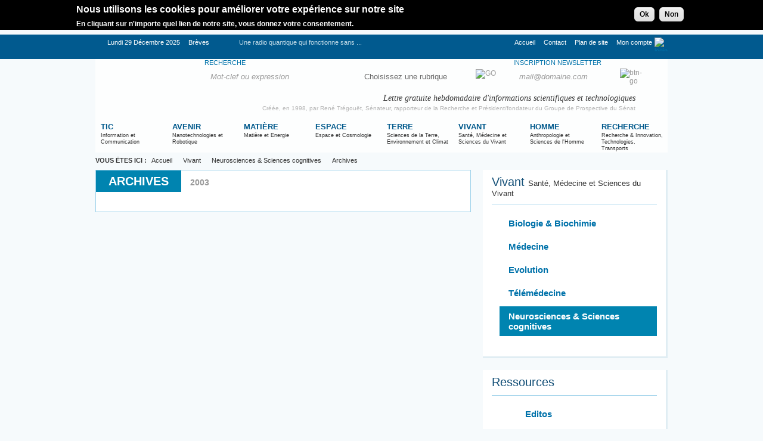

--- FILE ---
content_type: text/html; charset=utf-8
request_url: https://www.rtflash.fr/archives/%2526nbsp%3B/2003/39
body_size: 11102
content:
<!DOCTYPE html PUBLIC "-//W3C//DTD XHTML 1.0 Transitional//EN" "http://www.w3.org/TR/xhtml1/DTD/xhtml1-transitional.dtd">
<html xmlns="http://www.w3.org/1999/xhtml" lang="fr" xml:lang="fr" dir="ltr">
<head>
<meta http-equiv="Content-Type" content="text/html; charset=utf-8" />
	<meta name="viewport" content="width=device-width; initial-scale=1.0">
	<meta http-equiv="Content-Type" content="text/html; charset=utf-8" />
<link rel="shortcut icon" href="/sites/default/files/rtflash_favicon.ico" type="image/x-icon" />
	<title>Archives Neurosciences & Sciences cognitives  2003 - rtflash.fr | tregouet.org</title>
	<link type="text/css" rel="stylesheet" media="all" href="/sites/default/files/css/css_13a62238a27533727d6ae63908c96099.css" />
	<!--[if lt IE 7]>
      <link type="text/css" rel="stylesheet" media="all" href="/themes/rtflash/css/ie.css" />    <![endif]-->
	</head>
<body>
	<div id="wrapper" >
		<div class="logo-holder"><h1 class="logo"><a href="/" tabindex="1">RTFlash</a></h1></div>
		<div id="skip"><a href="#content" tabindex="2" >Skip to Main Content</a></div>
		<div id="main">
			
						
			<div class="breadcrumbs">
				 <!-- <div class="block block-rtflash_breadcrumb" id="block-rtflash_breadcrumb-0"> -->
  	   <strong>VOUS ÊTES ICI :</strong><div  itemscope="" itemtype="http://data-vocabulary.org/Breadcrumb"><div class="item"><a itemprop="url"  href="https://www.rtflash.fr/"><span itemprop="title">Accueil</span></a></div><div itemprop="child" itemscope="" itemtype="http://data-vocabulary.org/Breadcrumb"><div class="item child" ><a itemprop="url"  href="https://www.rtflash.fr/vivant"><span itemprop="title">Vivant</span></a></div><div itemprop="child" itemscope="" itemtype="http://data-vocabulary.org/Breadcrumb"><div class="item child" ><a itemprop="url"  href="https://www.rtflash.fr/vivant/neurosciences-sciences-cognitives"><span itemprop="title">Neurosciences &amp; Sciences cognitives</span></a></div><div itemprop="child" itemscope="" itemtype="http://data-vocabulary.org/Breadcrumb"><div class="item child" ><meta itemprop="url" content="https://www.rtflash.fr/archives/%252526nbsp%253B/2003/39"/><span itemprop="title">Archives</span></div></div></div></div></div><div class="clr"></div> <!-- </div>-->
				
			</div>
			<div class="container">
				<div id="content">
				
					
															
					<div class="details"><div class="title"><h2 class="blue">Archives</h2><ul><li> 2003</li></ul></div></div>	
					
									</div>
				
								
									<div id="sidebar">
												 <!-- <div class="block block-rtflash_taxonomy" id="block-rtflash_taxonomy-1"> -->
  	   <div class="block"><h2>Vivant&nbsp;<span>Sant&eacute;, M&eacute;decine et Sciences du Vivant</span></h2>	<ul class="list"><li ><div class="blue"><a href="https://www.rtflash.fr/vivant/biologie-biochimie" title="Biologie &amp; Biochimie">Biologie &amp; Biochimie</a></div></li><li ><div class="blue"><a href="https://www.rtflash.fr/vivant/medecine" title="Médecine">Médecine</a></div></li><li ><div class="blue"><a href="https://www.rtflash.fr/vivant/evolution" title="Evolution">Evolution</a></div></li><li ><div class="blue"><a href="https://www.rtflash.fr/vivant/telemedecine" title="Télémédecine">Télémédecine</a></div></li><li class="active"><div class="blue"><a href="https://www.rtflash.fr/vivant/neurosciences-sciences-cognitives" title="Neurosciences &amp; Sciences cognitives">Neurosciences &amp; Sciences cognitives</a></div></li>	</ul></div> <!-- </div>-->
 <!-- <div class="block block-rtflash_homepage" id="block-rtflash_homepage-3"> -->
  	   <div class="block"><h2>Ressources</h2><ul class="tools"><li class="pen"><a href="https://www.rtflash.fr/editos">Editos</a></li><li class="mechanic"><a href="https://www.rtflash.fr/newsletter">Newsletter</a></li><li class="blog"><a href="https://www.rtflash.fr/colloques">Colloques &amp; Evènements</a></li><li class="note"><a href="https://www.rtflash.fr/rapports">Rapports &amp; Publications</a></li><li class="life"><a href="https://www.rtflash.fr/partenaires">Partenaires &amp; Sites associés</a></li></ul></div> <!-- </div>-->
 <!-- <div class="block block-rtflash_lists" id="block-rtflash_lists-0"> -->
  	   <div class="block"><h2>Top articles</h2><ul class="tabset"><li><a href="#tab-1" class="tab active">Les plus lus</a></li><li><a href="#tab-2" class="tab">Les plus récents</a></li></ul><div id="tab-1" class="tab-content"><ul class="published"><li><a href="https://www.rtflash.fr/notre-cerveau-associe-musique-et-couleurs/article" title="Notre cerveau associe musique et couleurs">Notre cerveau associe musique et couleurs</a><em class="date">Mercredi, 22/05/2013 - 14:04</em></li><li><a href="https://www.rtflash.fr/l-ocytocine-protegerait-bebe-douleur-naissance/article" title="L&#039;ocytocine protègerait le bébé de la douleur à la naissance">L&#039;ocytocine protègerait le bébé de la douleur à la naissance</a><em class="date">Mercredi, 27/04/2011 - 12:08</em></li><li><a href="https://www.rtflash.fr/hyperactivite-cerebrale-l-origine-multiples-symptomes-depression/article" title="Une hyperactivité cérébrale à l’origine des multiples symptômes de la dépression">Une hyperactivité cérébrale à l’origine des multiples symptômes de la dépression</a><em class="date">Dimanche, 04/03/2012 - 23:40</em></li><li><a href="https://www.rtflash.fr/stimulation-cerebrale-profonde-est-efficace-contre-certaines-formes-depression/article" title="La stimulation cérébrale profonde est efficace contre certaines formes de dépression">La stimulation cérébrale profonde est efficace contre certaines formes de dépression</a><em class="date">Mercredi, 10/05/2017 - 18:41</em></li><li><a href="https://www.rtflash.fr/stimulation-cerebrale-outil-revolutionnaire-qui-bouleverse-medecine/article" title="La stimulation cérébrale : un outil révolutionnaire qui bouleverse la médecine ">La stimulation cérébrale : un outil révolutionnaire qui bouleverse la médecine </a><em class="date">Vendredi, 03/10/2014 - 23:00</em></li></ul></div><div id="tab-2" class="tab-content"><ul class="published"><li><a href="https://www.rtflash.fr/apprendre-voir-apres-etre-ne-aveugle/article" title="Apprendre à voir après être né aveugle">Apprendre à voir après être né aveugle</a><em class="date">Mardi, 16/12/2025 - 17:53</em></li><li><a href="https://www.rtflash.fr/incroyables-capacites-cognitives-bourdon/article" title="Les incroyables capacités cognitives du bourdon...">Les incroyables capacités cognitives du bourdon...</a><em class="date">Lundi, 08/12/2025 - 18:03</em></li><li><a href="https://www.rtflash.fr/chercheurs-commencent-cartographier-cerveau-en-developpement/article" title="Des chercheurs commencent à cartographier le cerveau en développement">Des chercheurs commencent à cartographier le cerveau en développement</a><em class="date">Lundi, 01/12/2025 - 19:51</em></li><li><a href="https://www.rtflash.fr/avancee-prometteuse-dans-traitement-l-anxiete-et-depression/article" title="Une avancée prometteuse dans le traitement de l’anxiété et de la dépression">Une avancée prometteuse dans le traitement de l’anxiété et de la dépression</a><em class="date">Lundi, 01/12/2025 - 19:45</em></li><li><a href="https://www.rtflash.fr/limiter-ecrans-soir-ameliore-resultats-scolaires/article" title="Limiter les écrans le soir améliore les résultats scolaires">Limiter les écrans le soir améliore les résultats scolaires</a><em class="date">Mardi, 25/11/2025 - 17:36</em></li></ul></div></div> <!-- </div>-->
 <!-- <div class="block block-block" id="block-block-1"> -->
  	   <div class="fb-like-box" data-href="http://www.facebook.com/pages/RTFLash/174982922546327" data-width="310" data-show-faces="true" data-stream="false" data-border-color="#f6fafc" data-header="true"></div> <!-- </div>-->
 <!-- <div class="block block-rtflash_lists" id="block-rtflash_lists-1"> -->
  	   <div class="block"><h2>Archives</h2><div class="block-area"><ul class="archive"><li><a href="https://www.rtflash.fr/">2025</a><div class="tooltip"><div class="tooltip-holder"><div class="tooltip-area"><ul><li><a href="https://www.rtflash.fr/archives/12/2025/39">Décembre</a></li><li><a href="https://www.rtflash.fr/archives/11/2025/39">Novembre</a></li><li><a href="https://www.rtflash.fr/archives/10/2025/39">Octobre</a></li><li><a href="https://www.rtflash.fr/archives/9/2025/39">Septembre</a></li><li><a href="https://www.rtflash.fr/archives/7/2025/39">Juillet</a></li><li><a href="https://www.rtflash.fr/archives/6/2025/39">Juin</a></li></ul><ul><li><a href="https://www.rtflash.fr/archives/5/2025/39">Mai</a></li><li><a href="https://www.rtflash.fr/archives/4/2025/39">Avril</a></li><li><a href="https://www.rtflash.fr/archives/3/2025/39">Mars</a></li><li><a href="https://www.rtflash.fr/archives/2/2025/39">Février</a></li><li><a href="https://www.rtflash.fr/archives/1/2025/39">Janvier</a></li><li><a href="https://www.rtflash.fr/archives/%2526nbsp%3B/2025/39"></a></li></ul></div></div><div class="tooltip-b">&nbsp;</div></div></li><li><a href="https://www.rtflash.fr/">2024</a><div class="tooltip"><div class="tooltip-holder"><div class="tooltip-area"><ul><li><a href="https://www.rtflash.fr/archives/12/2024/39">Décembre</a></li><li><a href="https://www.rtflash.fr/archives/11/2024/39">Novembre</a></li><li><a href="https://www.rtflash.fr/archives/10/2024/39">Octobre</a></li><li><a href="https://www.rtflash.fr/archives/9/2024/39">Septembre</a></li><li><a href="https://www.rtflash.fr/archives/7/2024/39">Juillet</a></li><li><a href="https://www.rtflash.fr/archives/5/2024/39">Mai</a></li></ul><ul><li><a href="https://www.rtflash.fr/archives/4/2024/39">Avril</a></li><li><a href="https://www.rtflash.fr/archives/3/2024/39">Mars</a></li><li><a href="https://www.rtflash.fr/archives/2/2024/39">Février</a></li><li><a href="https://www.rtflash.fr/archives/1/2024/39">Janvier</a></li><li><a href="https://www.rtflash.fr/archives/%2526nbsp%3B/2024/39"></a></li><li><a href="https://www.rtflash.fr/archives/%2526nbsp%3B/2024/39"></a></li></ul></div></div><div class="tooltip-b">&nbsp;</div></div></li><li><a href="https://www.rtflash.fr/">2023</a><div class="tooltip"><div class="tooltip-holder"><div class="tooltip-area"><ul><li><a href="https://www.rtflash.fr/archives/12/2023/39">Décembre</a></li><li><a href="https://www.rtflash.fr/archives/11/2023/39">Novembre</a></li><li><a href="https://www.rtflash.fr/archives/10/2023/39">Octobre</a></li><li><a href="https://www.rtflash.fr/archives/9/2023/39">Septembre</a></li><li><a href="https://www.rtflash.fr/archives/7/2023/39">Juillet</a></li><li><a href="https://www.rtflash.fr/archives/6/2023/39">Juin</a></li></ul><ul><li><a href="https://www.rtflash.fr/archives/5/2023/39">Mai</a></li><li><a href="https://www.rtflash.fr/archives/4/2023/39">Avril</a></li><li><a href="https://www.rtflash.fr/archives/3/2023/39">Mars</a></li><li><a href="https://www.rtflash.fr/archives/2/2023/39">Février</a></li><li><a href="https://www.rtflash.fr/archives/1/2023/39">Janvier</a></li><li><a href="https://www.rtflash.fr/archives/%2526nbsp%3B/2023/39"></a></li></ul></div></div><div class="tooltip-b">&nbsp;</div></div></li><li><a href="https://www.rtflash.fr/">2022</a><div class="tooltip"><div class="tooltip-holder"><div class="tooltip-area"><ul><li><a href="https://www.rtflash.fr/archives/12/2022/39">Décembre</a></li><li><a href="https://www.rtflash.fr/archives/11/2022/39">Novembre</a></li><li><a href="https://www.rtflash.fr/archives/10/2022/39">Octobre</a></li><li><a href="https://www.rtflash.fr/archives/9/2022/39">Septembre</a></li><li><a href="https://www.rtflash.fr/archives/8/2022/39">Août</a></li><li><a href="https://www.rtflash.fr/archives/7/2022/39">Juillet</a></li></ul><ul><li><a href="https://www.rtflash.fr/archives/6/2022/39">Juin</a></li><li><a href="https://www.rtflash.fr/archives/5/2022/39">Mai</a></li><li><a href="https://www.rtflash.fr/archives/4/2022/39">Avril</a></li><li><a href="https://www.rtflash.fr/archives/3/2022/39">Mars</a></li><li><a href="https://www.rtflash.fr/archives/2/2022/39">Février</a></li><li><a href="https://www.rtflash.fr/archives/1/2022/39">Janvier</a></li></ul></div></div><div class="tooltip-b">&nbsp;</div></div></li><li><a href="https://www.rtflash.fr/">2021</a><div class="tooltip"><div class="tooltip-holder"><div class="tooltip-area"><ul><li><a href="https://www.rtflash.fr/archives/12/2021/39">Décembre</a></li><li><a href="https://www.rtflash.fr/archives/11/2021/39">Novembre</a></li><li><a href="https://www.rtflash.fr/archives/10/2021/39">Octobre</a></li><li><a href="https://www.rtflash.fr/archives/9/2021/39">Septembre</a></li><li><a href="https://www.rtflash.fr/archives/7/2021/39">Juillet</a></li><li><a href="https://www.rtflash.fr/archives/6/2021/39">Juin</a></li></ul><ul><li><a href="https://www.rtflash.fr/archives/4/2021/39">Avril</a></li><li><a href="https://www.rtflash.fr/archives/3/2021/39">Mars</a></li><li><a href="https://www.rtflash.fr/archives/2/2021/39">Février</a></li><li><a href="https://www.rtflash.fr/archives/1/2021/39">Janvier</a></li><li><a href="https://www.rtflash.fr/archives/%2526nbsp%3B/2021/39"></a></li><li><a href="https://www.rtflash.fr/archives/%2526nbsp%3B/2021/39"></a></li></ul></div></div><div class="tooltip-b">&nbsp;</div></div></li><li><a href="https://www.rtflash.fr/">2020</a><div class="tooltip"><div class="tooltip-holder"><div class="tooltip-area"><ul><li><a href="https://www.rtflash.fr/archives/12/2020/39">Décembre</a></li><li><a href="https://www.rtflash.fr/archives/11/2020/39">Novembre</a></li><li><a href="https://www.rtflash.fr/archives/10/2020/39">Octobre</a></li><li><a href="https://www.rtflash.fr/archives/9/2020/39">Septembre</a></li><li><a href="https://www.rtflash.fr/archives/8/2020/39">Août</a></li><li><a href="https://www.rtflash.fr/archives/7/2020/39">Juillet</a></li></ul><ul><li><a href="https://www.rtflash.fr/archives/6/2020/39">Juin</a></li><li><a href="https://www.rtflash.fr/archives/5/2020/39">Mai</a></li><li><a href="https://www.rtflash.fr/archives/4/2020/39">Avril</a></li><li><a href="https://www.rtflash.fr/archives/3/2020/39">Mars</a></li><li><a href="https://www.rtflash.fr/archives/2/2020/39">Février</a></li><li><a href="https://www.rtflash.fr/archives/1/2020/39">Janvier</a></li></ul></div></div><div class="tooltip-b">&nbsp;</div></div></li><li><a href="https://www.rtflash.fr/">2019</a><div class="tooltip"><div class="tooltip-holder"><div class="tooltip-area"><ul><li><a href="https://www.rtflash.fr/archives/12/2019/39">Décembre</a></li><li><a href="https://www.rtflash.fr/archives/11/2019/39">Novembre</a></li><li><a href="https://www.rtflash.fr/archives/10/2019/39">Octobre</a></li><li><a href="https://www.rtflash.fr/archives/9/2019/39">Septembre</a></li><li><a href="https://www.rtflash.fr/archives/7/2019/39">Juillet</a></li><li><a href="https://www.rtflash.fr/archives/6/2019/39">Juin</a></li></ul><ul><li><a href="https://www.rtflash.fr/archives/5/2019/39">Mai</a></li><li><a href="https://www.rtflash.fr/archives/4/2019/39">Avril</a></li><li><a href="https://www.rtflash.fr/archives/3/2019/39">Mars</a></li><li><a href="https://www.rtflash.fr/archives/2/2019/39">Février</a></li><li><a href="https://www.rtflash.fr/archives/1/2019/39">Janvier</a></li><li><a href="https://www.rtflash.fr/archives/%2526nbsp%3B/2019/39"></a></li></ul></div></div><div class="tooltip-b">&nbsp;</div></div></li><li><a href="https://www.rtflash.fr/">2018</a><div class="tooltip"><div class="tooltip-holder"><div class="tooltip-area"><ul><li><a href="https://www.rtflash.fr/archives/12/2018/39">Décembre</a></li><li><a href="https://www.rtflash.fr/archives/11/2018/39">Novembre</a></li><li><a href="https://www.rtflash.fr/archives/10/2018/39">Octobre</a></li><li><a href="https://www.rtflash.fr/archives/9/2018/39">Septembre</a></li><li><a href="https://www.rtflash.fr/archives/7/2018/39">Juillet</a></li><li><a href="https://www.rtflash.fr/archives/6/2018/39">Juin</a></li></ul><ul><li><a href="https://www.rtflash.fr/archives/5/2018/39">Mai</a></li><li><a href="https://www.rtflash.fr/archives/4/2018/39">Avril</a></li><li><a href="https://www.rtflash.fr/archives/3/2018/39">Mars</a></li><li><a href="https://www.rtflash.fr/archives/2/2018/39">Février</a></li><li><a href="https://www.rtflash.fr/archives/1/2018/39">Janvier</a></li><li><a href="https://www.rtflash.fr/archives/%2526nbsp%3B/2018/39"></a></li></ul></div></div><div class="tooltip-b">&nbsp;</div></div></li><li><a href="https://www.rtflash.fr/">2017</a><div class="tooltip"><div class="tooltip-holder"><div class="tooltip-area"><ul><li><a href="https://www.rtflash.fr/archives/12/2017/39">Décembre</a></li><li><a href="https://www.rtflash.fr/archives/11/2017/39">Novembre</a></li><li><a href="https://www.rtflash.fr/archives/10/2017/39">Octobre</a></li><li><a href="https://www.rtflash.fr/archives/9/2017/39">Septembre</a></li><li><a href="https://www.rtflash.fr/archives/7/2017/39">Juillet</a></li><li><a href="https://www.rtflash.fr/archives/6/2017/39">Juin</a></li></ul><ul><li><a href="https://www.rtflash.fr/archives/5/2017/39">Mai</a></li><li><a href="https://www.rtflash.fr/archives/4/2017/39">Avril</a></li><li><a href="https://www.rtflash.fr/archives/3/2017/39">Mars</a></li><li><a href="https://www.rtflash.fr/archives/2/2017/39">Février</a></li><li><a href="https://www.rtflash.fr/archives/1/2017/39">Janvier</a></li><li><a href="https://www.rtflash.fr/archives/%2526nbsp%3B/2017/39"></a></li></ul></div></div><div class="tooltip-b">&nbsp;</div></div></li><li><a href="https://www.rtflash.fr/">2016</a><div class="tooltip"><div class="tooltip-holder"><div class="tooltip-area"><ul><li><a href="https://www.rtflash.fr/archives/12/2016/39">Décembre</a></li><li><a href="https://www.rtflash.fr/archives/11/2016/39">Novembre</a></li><li><a href="https://www.rtflash.fr/archives/10/2016/39">Octobre</a></li><li><a href="https://www.rtflash.fr/archives/9/2016/39">Septembre</a></li><li><a href="https://www.rtflash.fr/archives/7/2016/39">Juillet</a></li><li><a href="https://www.rtflash.fr/archives/6/2016/39">Juin</a></li></ul><ul><li><a href="https://www.rtflash.fr/archives/5/2016/39">Mai</a></li><li><a href="https://www.rtflash.fr/archives/4/2016/39">Avril</a></li><li><a href="https://www.rtflash.fr/archives/3/2016/39">Mars</a></li><li><a href="https://www.rtflash.fr/archives/2/2016/39">Février</a></li><li><a href="https://www.rtflash.fr/archives/1/2016/39">Janvier</a></li><li><a href="https://www.rtflash.fr/archives/%2526nbsp%3B/2016/39"></a></li></ul></div></div><div class="tooltip-b">&nbsp;</div></div></li></ul><ul class="archive"><li><a href="https://www.rtflash.fr/">2015</a><div class="tooltip"><div class="tooltip-holder"><div class="tooltip-area"><ul><li><a href="https://www.rtflash.fr/archives/12/2015/39">Décembre</a></li><li><a href="https://www.rtflash.fr/archives/11/2015/39">Novembre</a></li><li><a href="https://www.rtflash.fr/archives/10/2015/39">Octobre</a></li><li><a href="https://www.rtflash.fr/archives/9/2015/39">Septembre</a></li><li><a href="https://www.rtflash.fr/archives/7/2015/39">Juillet</a></li><li><a href="https://www.rtflash.fr/archives/6/2015/39">Juin</a></li></ul><ul><li><a href="https://www.rtflash.fr/archives/5/2015/39">Mai</a></li><li><a href="https://www.rtflash.fr/archives/4/2015/39">Avril</a></li><li><a href="https://www.rtflash.fr/archives/3/2015/39">Mars</a></li><li><a href="https://www.rtflash.fr/archives/2/2015/39">Février</a></li><li><a href="https://www.rtflash.fr/archives/1/2015/39">Janvier</a></li><li><a href="https://www.rtflash.fr/archives/%2526nbsp%3B/2015/39"></a></li></ul></div></div><div class="tooltip-b">&nbsp;</div></div></li><li><a href="https://www.rtflash.fr/">2014</a><div class="tooltip"><div class="tooltip-holder"><div class="tooltip-area"><ul><li><a href="https://www.rtflash.fr/archives/12/2014/39">Décembre</a></li><li><a href="https://www.rtflash.fr/archives/11/2014/39">Novembre</a></li><li><a href="https://www.rtflash.fr/archives/10/2014/39">Octobre</a></li><li><a href="https://www.rtflash.fr/archives/9/2014/39">Septembre</a></li><li><a href="https://www.rtflash.fr/archives/7/2014/39">Juillet</a></li><li><a href="https://www.rtflash.fr/archives/6/2014/39">Juin</a></li></ul><ul><li><a href="https://www.rtflash.fr/archives/5/2014/39">Mai</a></li><li><a href="https://www.rtflash.fr/archives/4/2014/39">Avril</a></li><li><a href="https://www.rtflash.fr/archives/3/2014/39">Mars</a></li><li><a href="https://www.rtflash.fr/archives/2/2014/39">Février</a></li><li><a href="https://www.rtflash.fr/archives/1/2014/39">Janvier</a></li><li><a href="https://www.rtflash.fr/archives/%2526nbsp%3B/2014/39"></a></li></ul></div></div><div class="tooltip-b">&nbsp;</div></div></li><li><a href="https://www.rtflash.fr/">2013</a><div class="tooltip"><div class="tooltip-holder"><div class="tooltip-area"><ul><li><a href="https://www.rtflash.fr/archives/12/2013/39">Décembre</a></li><li><a href="https://www.rtflash.fr/archives/11/2013/39">Novembre</a></li><li><a href="https://www.rtflash.fr/archives/10/2013/39">Octobre</a></li><li><a href="https://www.rtflash.fr/archives/9/2013/39">Septembre</a></li><li><a href="https://www.rtflash.fr/archives/7/2013/39">Juillet</a></li><li><a href="https://www.rtflash.fr/archives/6/2013/39">Juin</a></li></ul><ul><li><a href="https://www.rtflash.fr/archives/5/2013/39">Mai</a></li><li><a href="https://www.rtflash.fr/archives/4/2013/39">Avril</a></li><li><a href="https://www.rtflash.fr/archives/3/2013/39">Mars</a></li><li><a href="https://www.rtflash.fr/archives/2/2013/39">Février</a></li><li><a href="https://www.rtflash.fr/archives/1/2013/39">Janvier</a></li><li><a href="https://www.rtflash.fr/archives/%2526nbsp%3B/2013/39"></a></li></ul></div></div><div class="tooltip-b">&nbsp;</div></div></li><li><a href="https://www.rtflash.fr/">2012</a><div class="tooltip"><div class="tooltip-holder"><div class="tooltip-area"><ul><li><a href="https://www.rtflash.fr/archives/11/2012/39">Novembre</a></li><li><a href="https://www.rtflash.fr/archives/10/2012/39">Octobre</a></li><li><a href="https://www.rtflash.fr/archives/9/2012/39">Septembre</a></li><li><a href="https://www.rtflash.fr/archives/7/2012/39">Juillet</a></li><li><a href="https://www.rtflash.fr/archives/6/2012/39">Juin</a></li><li><a href="https://www.rtflash.fr/archives/5/2012/39">Mai</a></li></ul><ul><li><a href="https://www.rtflash.fr/archives/4/2012/39">Avril</a></li><li><a href="https://www.rtflash.fr/archives/3/2012/39">Mars</a></li><li><a href="https://www.rtflash.fr/archives/2/2012/39">Février</a></li><li><a href="https://www.rtflash.fr/archives/1/2012/39">Janvier</a></li><li><a href="https://www.rtflash.fr/archives/%2526nbsp%3B/2012/39"></a></li><li><a href="https://www.rtflash.fr/archives/%2526nbsp%3B/2012/39"></a></li></ul></div></div><div class="tooltip-b">&nbsp;</div></div></li><li><a href="https://www.rtflash.fr/">2011</a><div class="tooltip"><div class="tooltip-holder"><div class="tooltip-area"><ul><li><a href="https://www.rtflash.fr/archives/12/2011/39">Décembre</a></li><li><a href="https://www.rtflash.fr/archives/11/2011/39">Novembre</a></li><li><a href="https://www.rtflash.fr/archives/10/2011/39">Octobre</a></li><li><a href="https://www.rtflash.fr/archives/9/2011/39">Septembre</a></li><li><a href="https://www.rtflash.fr/archives/8/2011/39">Août</a></li><li><a href="https://www.rtflash.fr/archives/7/2011/39">Juillet</a></li></ul><ul><li><a href="https://www.rtflash.fr/archives/6/2011/39">Juin</a></li><li><a href="https://www.rtflash.fr/archives/5/2011/39">Mai</a></li><li><a href="https://www.rtflash.fr/archives/4/2011/39">Avril</a></li><li><a href="https://www.rtflash.fr/archives/3/2011/39">Mars</a></li><li><a href="https://www.rtflash.fr/archives/2/2011/39">Février</a></li><li><a href="https://www.rtflash.fr/archives/1/2011/39">Janvier</a></li></ul></div></div><div class="tooltip-b">&nbsp;</div></div></li><li><a href="https://www.rtflash.fr/">2010</a><div class="tooltip"><div class="tooltip-holder"><div class="tooltip-area"><ul><li><a href="https://www.rtflash.fr/archives/12/2010/39">Décembre</a></li><li><a href="https://www.rtflash.fr/archives/11/2010/39">Novembre</a></li><li><a href="https://www.rtflash.fr/archives/10/2010/39">Octobre</a></li><li><a href="https://www.rtflash.fr/archives/9/2010/39">Septembre</a></li><li><a href="https://www.rtflash.fr/archives/7/2010/39">Juillet</a></li><li><a href="https://www.rtflash.fr/archives/6/2010/39">Juin</a></li></ul><ul><li><a href="https://www.rtflash.fr/archives/4/2010/39">Avril</a></li><li><a href="https://www.rtflash.fr/archives/3/2010/39">Mars</a></li><li><a href="https://www.rtflash.fr/archives/2/2010/39">Février</a></li><li><a href="https://www.rtflash.fr/archives/1/2010/39">Janvier</a></li><li><a href="https://www.rtflash.fr/archives/%2526nbsp%3B/2010/39"></a></li><li><a href="https://www.rtflash.fr/archives/%2526nbsp%3B/2010/39"></a></li></ul></div></div><div class="tooltip-b">&nbsp;</div></div></li><li><a href="https://www.rtflash.fr/">2009</a><div class="tooltip"><div class="tooltip-holder"><div class="tooltip-area"><ul><li><a href="https://www.rtflash.fr/archives/12/2009/39">Décembre</a></li><li><a href="https://www.rtflash.fr/archives/11/2009/39">Novembre</a></li><li><a href="https://www.rtflash.fr/archives/10/2009/39">Octobre</a></li><li><a href="https://www.rtflash.fr/archives/7/2009/39">Juillet</a></li><li><a href="https://www.rtflash.fr/archives/6/2009/39">Juin</a></li><li><a href="https://www.rtflash.fr/archives/5/2009/39">Mai</a></li></ul><ul><li><a href="https://www.rtflash.fr/archives/4/2009/39">Avril</a></li><li><a href="https://www.rtflash.fr/archives/3/2009/39">Mars</a></li><li><a href="https://www.rtflash.fr/archives/2/2009/39">Février</a></li><li><a href="https://www.rtflash.fr/archives/1/2009/39">Janvier</a></li><li><a href="https://www.rtflash.fr/archives/%2526nbsp%3B/2009/39"></a></li><li><a href="https://www.rtflash.fr/archives/%2526nbsp%3B/2009/39"></a></li></ul></div></div><div class="tooltip-b">&nbsp;</div></div></li><li><a href="https://www.rtflash.fr/">2008</a><div class="tooltip"><div class="tooltip-holder"><div class="tooltip-area"><ul><li><a href="https://www.rtflash.fr/archives/12/2008/39">Décembre</a></li><li><a href="https://www.rtflash.fr/archives/11/2008/39">Novembre</a></li><li><a href="https://www.rtflash.fr/archives/10/2008/39">Octobre</a></li><li><a href="https://www.rtflash.fr/archives/9/2008/39">Septembre</a></li><li><a href="https://www.rtflash.fr/archives/7/2008/39">Juillet</a></li><li><a href="https://www.rtflash.fr/archives/6/2008/39">Juin</a></li></ul><ul><li><a href="https://www.rtflash.fr/archives/4/2008/39">Avril</a></li><li><a href="https://www.rtflash.fr/archives/3/2008/39">Mars</a></li><li><a href="https://www.rtflash.fr/archives/2/2008/39">Février</a></li><li><a href="https://www.rtflash.fr/archives/1/2008/39">Janvier</a></li><li><a href="https://www.rtflash.fr/archives/%2526nbsp%3B/2008/39"></a></li><li><a href="https://www.rtflash.fr/archives/%2526nbsp%3B/2008/39"></a></li></ul></div></div><div class="tooltip-b">&nbsp;</div></div></li><li><a href="https://www.rtflash.fr/">2007</a><div class="tooltip"><div class="tooltip-holder"><div class="tooltip-area"><ul><li><a href="https://www.rtflash.fr/archives/12/2007/39">Décembre</a></li><li><a href="https://www.rtflash.fr/archives/11/2007/39">Novembre</a></li><li><a href="https://www.rtflash.fr/archives/10/2007/39">Octobre</a></li><li><a href="https://www.rtflash.fr/archives/8/2007/39">Août</a></li><li><a href="https://www.rtflash.fr/archives/7/2007/39">Juillet</a></li><li><a href="https://www.rtflash.fr/archives/6/2007/39">Juin</a></li></ul><ul><li><a href="https://www.rtflash.fr/archives/5/2007/39">Mai</a></li><li><a href="https://www.rtflash.fr/archives/4/2007/39">Avril</a></li><li><a href="https://www.rtflash.fr/archives/3/2007/39">Mars</a></li><li><a href="https://www.rtflash.fr/archives/2/2007/39">Février</a></li><li><a href="https://www.rtflash.fr/archives/1/2007/39">Janvier</a></li><li><a href="https://www.rtflash.fr/archives/%2526nbsp%3B/2007/39"></a></li></ul></div></div><div class="tooltip-b">&nbsp;</div></div></li><li><a href="https://www.rtflash.fr/">2006</a><div class="tooltip"><div class="tooltip-holder"><div class="tooltip-area"><ul><li><a href="https://www.rtflash.fr/archives/12/2006/39">Décembre</a></li><li><a href="https://www.rtflash.fr/archives/11/2006/39">Novembre</a></li><li><a href="https://www.rtflash.fr/archives/9/2006/39">Septembre</a></li><li><a href="https://www.rtflash.fr/archives/7/2006/39">Juillet</a></li><li><a href="https://www.rtflash.fr/archives/6/2006/39">Juin</a></li><li><a href="https://www.rtflash.fr/archives/5/2006/39">Mai</a></li></ul><ul><li><a href="https://www.rtflash.fr/archives/4/2006/39">Avril</a></li><li><a href="https://www.rtflash.fr/archives/3/2006/39">Mars</a></li><li><a href="https://www.rtflash.fr/archives/2/2006/39">Février</a></li><li><a href="https://www.rtflash.fr/archives/1/2006/39">Janvier</a></li><li><a href="https://www.rtflash.fr/archives/%2526nbsp%3B/2006/39"></a></li><li><a href="https://www.rtflash.fr/archives/%2526nbsp%3B/2006/39"></a></li></ul></div></div><div class="tooltip-b">&nbsp;</div></div></li></ul><ul class="archive"><li><a href="https://www.rtflash.fr/">2005</a><div class="tooltip"><div class="tooltip-holder"><div class="tooltip-area"><ul><li><a href="https://www.rtflash.fr/archives/12/2005/39">Décembre</a></li><li><a href="https://www.rtflash.fr/archives/11/2005/39">Novembre</a></li><li><a href="https://www.rtflash.fr/archives/10/2005/39">Octobre</a></li><li><a href="https://www.rtflash.fr/archives/9/2005/39">Septembre</a></li><li><a href="https://www.rtflash.fr/archives/8/2005/39">Août</a></li><li><a href="https://www.rtflash.fr/archives/7/2005/39">Juillet</a></li></ul><ul><li><a href="https://www.rtflash.fr/archives/6/2005/39">Juin</a></li><li><a href="https://www.rtflash.fr/archives/5/2005/39">Mai</a></li><li><a href="https://www.rtflash.fr/archives/4/2005/39">Avril</a></li><li><a href="https://www.rtflash.fr/archives/3/2005/39">Mars</a></li><li><a href="https://www.rtflash.fr/archives/2/2005/39">Février</a></li><li><a href="https://www.rtflash.fr/archives/1/2005/39">Janvier</a></li></ul></div></div><div class="tooltip-b">&nbsp;</div></div></li><li><a href="https://www.rtflash.fr/">2004</a><div class="tooltip"><div class="tooltip-holder"><div class="tooltip-area"><ul><li><a href="https://www.rtflash.fr/archives/12/2004/39">Décembre</a></li><li><a href="https://www.rtflash.fr/archives/11/2004/39">Novembre</a></li><li><a href="https://www.rtflash.fr/archives/10/2004/39">Octobre</a></li><li><a href="https://www.rtflash.fr/archives/9/2004/39">Septembre</a></li><li><a href="https://www.rtflash.fr/archives/7/2004/39">Juillet</a></li><li><a href="https://www.rtflash.fr/archives/6/2004/39">Juin</a></li></ul><ul><li><a href="https://www.rtflash.fr/archives/4/2004/39">Avril</a></li><li><a href="https://www.rtflash.fr/archives/3/2004/39">Mars</a></li><li><a href="https://www.rtflash.fr/archives/2/2004/39">Février</a></li><li><a href="https://www.rtflash.fr/archives/1/2004/39">Janvier</a></li><li><a href="https://www.rtflash.fr/archives/%2526nbsp%3B/2004/39"></a></li><li><a href="https://www.rtflash.fr/archives/%2526nbsp%3B/2004/39"></a></li></ul></div></div><div class="tooltip-b">&nbsp;</div></div></li><li><a href="https://www.rtflash.fr/">2003</a><div class="tooltip"><div class="tooltip-holder"><div class="tooltip-area"><ul><li><a href="https://www.rtflash.fr/archives/12/2003/39">Décembre</a></li><li><a href="https://www.rtflash.fr/archives/11/2003/39">Novembre</a></li><li><a href="https://www.rtflash.fr/archives/10/2003/39">Octobre</a></li><li><a href="https://www.rtflash.fr/archives/9/2003/39">Septembre</a></li><li><a href="https://www.rtflash.fr/archives/7/2003/39">Juillet</a></li><li><a href="https://www.rtflash.fr/archives/6/2003/39">Juin</a></li></ul><ul><li><a href="https://www.rtflash.fr/archives/5/2003/39">Mai</a></li><li><a href="https://www.rtflash.fr/archives/3/2003/39">Mars</a></li><li><a href="https://www.rtflash.fr/archives/2/2003/39">Février</a></li><li><a href="https://www.rtflash.fr/archives/%2526nbsp%3B/2003/39"></a></li><li><a href="https://www.rtflash.fr/archives/%2526nbsp%3B/2003/39"></a></li><li><a href="https://www.rtflash.fr/archives/%2526nbsp%3B/2003/39"></a></li></ul></div></div><div class="tooltip-b">&nbsp;</div></div></li><li><a href="https://www.rtflash.fr/">2002</a><div class="tooltip"><div class="tooltip-holder"><div class="tooltip-area"><ul><li><a href="https://www.rtflash.fr/archives/12/2002/39">Décembre</a></li><li><a href="https://www.rtflash.fr/archives/11/2002/39">Novembre</a></li><li><a href="https://www.rtflash.fr/archives/9/2002/39">Septembre</a></li><li><a href="https://www.rtflash.fr/archives/7/2002/39">Juillet</a></li><li><a href="https://www.rtflash.fr/archives/6/2002/39">Juin</a></li><li><a href="https://www.rtflash.fr/archives/5/2002/39">Mai</a></li></ul><ul><li><a href="https://www.rtflash.fr/archives/4/2002/39">Avril</a></li><li><a href="https://www.rtflash.fr/archives/3/2002/39">Mars</a></li><li><a href="https://www.rtflash.fr/archives/2/2002/39">Février</a></li><li><a href="https://www.rtflash.fr/archives/1/2002/39">Janvier</a></li><li><a href="https://www.rtflash.fr/archives/%2526nbsp%3B/2002/39"></a></li><li><a href="https://www.rtflash.fr/archives/%2526nbsp%3B/2002/39"></a></li></ul></div></div><div class="tooltip-b">&nbsp;</div></div></li><li><a href="https://www.rtflash.fr/">2001</a><div class="tooltip"><div class="tooltip-holder"><div class="tooltip-area"><ul><li><a href="https://www.rtflash.fr/archives/12/2001/39">Décembre</a></li><li><a href="https://www.rtflash.fr/archives/11/2001/39">Novembre</a></li><li><a href="https://www.rtflash.fr/archives/10/2001/39">Octobre</a></li><li><a href="https://www.rtflash.fr/archives/9/2001/39">Septembre</a></li><li><a href="https://www.rtflash.fr/archives/7/2001/39">Juillet</a></li><li><a href="https://www.rtflash.fr/archives/6/2001/39">Juin</a></li></ul><ul><li><a href="https://www.rtflash.fr/archives/5/2001/39">Mai</a></li><li><a href="https://www.rtflash.fr/archives/3/2001/39">Mars</a></li><li><a href="https://www.rtflash.fr/archives/1/2001/39">Janvier</a></li><li><a href="https://www.rtflash.fr/archives/%2526nbsp%3B/2001/39"></a></li><li><a href="https://www.rtflash.fr/archives/%2526nbsp%3B/2001/39"></a></li><li><a href="https://www.rtflash.fr/archives/%2526nbsp%3B/2001/39"></a></li></ul></div></div><div class="tooltip-b">&nbsp;</div></div></li><li><a href="https://www.rtflash.fr/">2000</a><div class="tooltip"><div class="tooltip-holder"><div class="tooltip-area"><ul><li><a href="https://www.rtflash.fr/archives/12/2000/39">Décembre</a></li><li><a href="https://www.rtflash.fr/archives/11/2000/39">Novembre</a></li><li><a href="https://www.rtflash.fr/archives/10/2000/39">Octobre</a></li><li><a href="https://www.rtflash.fr/archives/7/2000/39">Juillet</a></li><li><a href="https://www.rtflash.fr/archives/3/2000/39">Mars</a></li><li><a href="https://www.rtflash.fr/archives/1/2000/39">Janvier</a></li></ul><ul><li><a href="https://www.rtflash.fr/archives/%2526nbsp%3B/2000/39"></a></li><li><a href="https://www.rtflash.fr/archives/%2526nbsp%3B/2000/39"></a></li><li><a href="https://www.rtflash.fr/archives/%2526nbsp%3B/2000/39"></a></li><li><a href="https://www.rtflash.fr/archives/%2526nbsp%3B/2000/39"></a></li><li><a href="https://www.rtflash.fr/archives/%2526nbsp%3B/2000/39"></a></li><li><a href="https://www.rtflash.fr/archives/%2526nbsp%3B/2000/39"></a></li></ul></div></div><div class="tooltip-b">&nbsp;</div></div></li><li><a href="https://www.rtflash.fr/">1999</a><div class="tooltip"><div class="tooltip-holder"><div class="tooltip-area"><ul><li><a href="https://www.rtflash.fr/archives/11/1999/39">Novembre</a></li><li><a href="https://www.rtflash.fr/archives/10/1999/39">Octobre</a></li><li><a href="https://www.rtflash.fr/archives/9/1999/39">Septembre</a></li><li><a href="https://www.rtflash.fr/archives/7/1999/39">Juillet</a></li><li><a href="https://www.rtflash.fr/archives/5/1999/39">Mai</a></li><li><a href="https://www.rtflash.fr/archives/3/1999/39">Mars</a></li></ul><ul><li><a href="https://www.rtflash.fr/archives/1/1999/39">Janvier</a></li><li><a href="https://www.rtflash.fr/archives/%2526nbsp%3B/1999/39"></a></li><li><a href="https://www.rtflash.fr/archives/%2526nbsp%3B/1999/39"></a></li><li><a href="https://www.rtflash.fr/archives/%2526nbsp%3B/1999/39"></a></li><li><a href="https://www.rtflash.fr/archives/%2526nbsp%3B/1999/39"></a></li><li><a href="https://www.rtflash.fr/archives/%2526nbsp%3B/1999/39"></a></li></ul></div></div><div class="tooltip-b">&nbsp;</div></div></li><li><a href="https://www.rtflash.fr/">1998</a><div class="tooltip"><div class="tooltip-holder"><div class="tooltip-area"><ul><li><a href="https://www.rtflash.fr/archives/12/1998/39">Décembre</a></li><li><a href="https://www.rtflash.fr/archives/11/1998/39">Novembre</a></li><li><a href="https://www.rtflash.fr/archives/10/1998/39">Octobre</a></li><li><a href="https://www.rtflash.fr/archives/5/1998/39">Mai</a></li><li><a href="https://www.rtflash.fr/archives/%2526nbsp%3B/1998/39"></a></li><li><a href="https://www.rtflash.fr/archives/%2526nbsp%3B/1998/39"></a></li></ul><ul><li><a href="https://www.rtflash.fr/archives/%2526nbsp%3B/1998/39"></a></li><li><a href="https://www.rtflash.fr/archives/%2526nbsp%3B/1998/39"></a></li><li><a href="https://www.rtflash.fr/archives/%2526nbsp%3B/1998/39"></a></li><li><a href="https://www.rtflash.fr/archives/%2526nbsp%3B/1998/39"></a></li><li><a href="https://www.rtflash.fr/archives/%2526nbsp%3B/1998/39"></a></li><li><a href="https://www.rtflash.fr/archives/%2526nbsp%3B/1998/39"></a></li></ul></div></div><div class="tooltip-b">&nbsp;</div></div></li></ul></div></div> <!-- </div>-->
					</div>
							</div>
			
					</div>
		<div id="header">
			<div class="user-area">
				<div class="user-holder">
					 <!-- <div class="block block-rtflash_homepage" id="block-rtflash_homepage-2"> -->
  	   <ul><li><a href="#">Lundi 29 Décembre 2025</a></li><li><a href="#">Brèves</a></li></ul><div class="gallery img-slide"><a class="link-prev" href="#">Précédent</a><a class="link-next" href="#">Suivant</a><div><ul><li><a href="https://www.rtflash.fr/radio-quantique-qui-fonctionne-sans-electricite-ni-antenne/article" title="Une radio quantique qui fonctionne sans électricité ni antenne...">Une radio quantique qui fonctionne sans ...</a></li><li><a href="https://www.rtflash.fr/technologie-solaire-transparente-pour-facades-energetiques-batiments/article" title="Une technologie solaire transparente pour les façades énergétiques des bâtiments">Une technologie solaire transparente pour les ...</a></li><li><a href="https://www.rtflash.fr/nouveau-medicament-contre-metastases-cerebrales/article" title="Un nouveau médicament contre les métastases cérébrales">Un nouveau médicament contre les métastases ...</a></li><li><a href="https://www.rtflash.fr/pourquoi-maladie-d-alzheimer-et-sep-touchent-plus-femmes/article" title="Pourquoi la maladie d&#039;Alzheimer et la SEP touchent plus les femmes ?">Pourquoi la maladie d&#039;Alzheimer et la SEP ...</a></li><li><a href="https://www.rtflash.fr/blue-origin-rejoint-space-x-dans-club-tres-ferme-lanceurs-recuperables/article" title="Blue Origin rejoint Space X dans le club très fermé des lanceurs récupérables">Blue Origin rejoint Space X dans le club très ...</a></li><li><a href="https://www.rtflash.fr/pour-rt-flash-c-est-fini/article" title="POUR RT FLASH, C’EST FINI">POUR RT FLASH, C’EST FINI</a></li><li><a href="https://www.rtflash.fr/teleconsultation-medicale-arrive-dans-maisons-retraite/article" title="La téléconsultation médicale arrive dans les maisons de retraite">La téléconsultation médicale arrive dans les ...</a></li><li><a href="https://www.rtflash.fr/technique-meconnue-veut-rendre-geothermie-accessible-tous/article" title="Une technique méconnue veut rendre la géothermie accessible à tous">Une technique méconnue veut rendre la géothermie ...</a></li><li><a href="https://www.rtflash.fr/resistance-antibiotiques-france-mise-sur-phages-veritables-tueurs-bacteries/article" title="Résistance aux antibiotiques : la France mise sur les phages, véritables tueurs de bactéries">Résistance aux antibiotiques : la France mise sur ...</a></li><li><a href="https://www.rtflash.fr/nouvelle-classe-molecule-contre-bacteries-resistantes/article" title="Une nouvelle classe de molécule contre les bactéries résistantes">Une nouvelle classe de molécule contre les ...</a></li></ul></div></div> <!-- </div>-->
					<div class="login">
											
						<ul>
							<li><a href="https://www.rtflash.fr/">Accueil</a></li>
							<li><a href="https://www.rtflash.fr/contact">Contact</a></li>
							<li><a href="https://www.rtflash.fr/sitemap">Plan de site</a></li>
														
							<li><a class="account" href="https://www.rtflash.fr/myaccount" rel="noindex,nofollow" >Mon compte </a></li>
						</ul>
						
						<a href="https://www.rtflash.fr/myaccount" class="account opener"><img src="/themes/rtflash/images/btn-login.gif" alt="login" width="17" height="17" /></a>
				
					</div>
				</div>
			</div>
			<div class="header-area">
				<div class="row-area">
					
<div class="block block-search" id="block-search-0">
    <div class="content"><form  action="/"  accept-charset="UTF-8" method="post" id="search-block-form" class="signup">
<div><fieldset><div class="container-inline">
  <div class="column"><label for="search-block-form">Recherche</label><div class="text"><div class="row" id="edit-search-block-form-1-wrapper">
 <div class="text"><div> <input type="text" maxlength="128" name="search_block_form" id="edit-search-block-form-1" size="15" value="Mot-clef ou expression" class="form-text" /> </div></div>
</div>
</div></div><div class="column column-indent">
					<label class="hidden" for="chose">Choisissez une rubrique</label>
						<select id="chose" class="select" name="rub">
						<option value="0">Choisissez une rubrique</option><option value="1" >TIC</option><option value="2" >Avenir</option><option value="3" >Matière</option><option value="4" >Espace</option><option value="5" >Terre</option><option value="6" >Vivant</option><option value="7" >Homme</option><option value="8" >Recherche</option><option value="9"  >Editos</option>		</select>
						<input type="image" name="btn-go" value="GO" id="btn-go"  class="form-submit btn-go" src="/themes/rtflash/images/btn-go.gif" />

				</div><div class="column newsletter">
								<label for="email">INSCRIPTION NEWSLETTER</label>
								<div class="text"><div><input type="text"  id="email" value="mail@domaine.com" /></div></div>
								<input  type="image" value="" alt="btn-go" src="/themes/rtflash/images/btn-go.gif" class="btn-go account" />
							</div><input type="hidden" name="form_build_id" id="form-MVYUwoQVl3g8yosMy-avZ8VG6yMg_LWYNICvXDEQdeI" value="form-MVYUwoQVl3g8yosMy-avZ8VG6yMg_LWYNICvXDEQdeI"  />
<input type="hidden" name="form_id" id="edit-search-block-form" value="search_block_form"  />
</div>

</fieldset></div></form>
</div>
 </div>
										<ul class="social-networks">
												<li><a class="rss" href="https://www.rtflash.fr/rss/vivant">rss</a></li>
						<li><a class="facebook" href="https://www.facebook.com/pages/RTFLash/174982922546327">facebook</a></li>
						<li><a class="twitter" href="https://twitter.com/#!/RTFlash">twitter</a></li>
					</ul>
									</div>
				<strong class="slogan">
					Lettre gratuite hebdomadaire d'informations scientifiques et technologiques					<span>Cr&eacute;&eacute;e, en 1998, par Ren&eacute; Tr&eacute;gou&euml;t, S&eacute;nateur, rapporteur de la Recherche et Pr&eacute;sident/fondateur du Groupe de Prospective du S&eacute;nat</span> 
				</strong>
				
				 <!-- <div class="block block-rtflash_taxonomy" id="block-rtflash_taxonomy-0"> -->
  	   	<ul id="nav"><li><a class="light-green" tabindex="0" href="https://www.rtflash.fr/tic" title="Information et Communication">TIC<span>Information et Communication</span></a><ul><li><a href="https://www.rtflash.fr/tic/informatique" title="Informatique">Informatique</a></li><li><a href="https://www.rtflash.fr/tic/reseaux-telecoms" title="Réseaux &amp; Télécoms">Réseaux &amp; Télécoms</a></li><li><a href="https://www.rtflash.fr/tic/internet" title="Internet">Internet</a></li><li><a href="https://www.rtflash.fr/tic/mathematiques" title="Mathématiques">Mathématiques</a></li><li><a href="https://www.rtflash.fr/tic/telesante" title="Télésanté">Télésanté</a></li></ul></li><li><a class="green" tabindex="1" href="https://www.rtflash.fr/avenir" title="Nanotechnologies et Robotique">Avenir<span>Nanotechnologies et Robotique</span></a><ul><li><a href="https://www.rtflash.fr/avenir/cybersciences" title="Cybersciences">Cybersciences</a></li><li><a href="https://www.rtflash.fr/avenir/nanomateriaux" title="Nanomatériaux">Nanomatériaux</a></li><li><a href="https://www.rtflash.fr/avenir/nanovecteurs-biologiques" title="Nanovecteurs biologiques">Nanovecteurs biologiques</a></li><li><a href="https://www.rtflash.fr/avenir/nanoelectronique" title="Nanoélectronique">Nanoélectronique</a></li><li><a href="https://www.rtflash.fr/avenir/robots-industriels" title="Robots industriels">Robots industriels</a></li><li><a href="https://www.rtflash.fr/avenir/robots-domestiques" title="Robots domestiques">Robots domestiques</a></li><li><a href="https://www.rtflash.fr/avenir/robots-medicaux" title="Robots médicaux">Robots médicaux</a></li><li><a href="https://www.rtflash.fr/avenir/robots-militaires" title="Robots  militaires">Robots  militaires</a></li></ul></li><li><a class="orange" tabindex="2" href="https://www.rtflash.fr/matiere" title="Mati&egrave;re et Energie">Mati&egrave;re<span>Mati&egrave;re et Energie</span></a><ul><li><a href="https://www.rtflash.fr/matiere/physique" title="Physique">Physique</a></li><li><a href="https://www.rtflash.fr/matiere/chimie" title="Chimie">Chimie</a></li><li><a href="https://www.rtflash.fr/matiere/energie" title="Energie">Energie</a></li><li><a href="https://www.rtflash.fr/matiere/electronique" title="Electronique">Electronique</a></li><li><a href="https://www.rtflash.fr/matiere/materiaux" title="Matériaux">Matériaux</a></li></ul></li><li><a class="red" tabindex="3" href="https://www.rtflash.fr/espace" title="Espace et Cosmologie">Espace<span>Espace et Cosmologie</span></a><ul><li><a href="https://www.rtflash.fr/espace/cosmologie-et-astrophysique" title="Cosmologie et Astrophysique">Cosmologie et Astrophysique</a></li><li><a href="https://www.rtflash.fr/espace/conquete-spatiale-transports-spatial" title="Conquête spatiale &amp; Transports spatial">Conquête spatiale &amp; Transports spatial</a></li><li><a href="https://www.rtflash.fr/espace/satellites" title="Satellites">Satellites</a></li><li><a href="https://www.rtflash.fr/espace/exobiologie" title="Exobiologie">Exobiologie</a></li></ul></li><li><a class="yellow" tabindex="4" href="https://www.rtflash.fr/terre" title="Sciences de la Terre, Environnement et Climat">Terre<span>Sciences de la Terre, Environnement et Climat</span></a><ul><li><a href="https://www.rtflash.fr/terre/geologie-geophysique" title="Géologie &amp; Géophysique">Géologie &amp; Géophysique</a></li><li><a href="https://www.rtflash.fr/terre/agronomie-botanique" title="Agronomie &amp; Botanique">Agronomie &amp; Botanique</a></li><li><a href="https://www.rtflash.fr/terre/oceanographie" title="Océanographie">Océanographie</a></li><li><a href="https://www.rtflash.fr/terre/climat" title="Climat">Climat</a></li><li><a href="https://www.rtflash.fr/terre/urbanisme-habitat" title="Urbanisme &amp; Habitat">Urbanisme &amp; Habitat</a></li></ul></li><li><a class="blue" tabindex="5" href="https://www.rtflash.fr/vivant" title="Sant&eacute;, M&eacute;decine et Sciences du Vivant">Vivant<span>Sant&eacute;, M&eacute;decine et Sciences du Vivant</span></a><ul><li><a href="https://www.rtflash.fr/vivant/biologie-biochimie" title="Biologie &amp; Biochimie">Biologie &amp; Biochimie</a></li><li><a href="https://www.rtflash.fr/vivant/medecine" title="Médecine">Médecine</a></li><li><a href="https://www.rtflash.fr/vivant/evolution" title="Evolution">Evolution</a></li><li><a href="https://www.rtflash.fr/vivant/telemedecine" title="Télémédecine">Télémédecine</a></li><li><a href="https://www.rtflash.fr/vivant/neurosciences-sciences-cognitives" title="Neurosciences &amp; Sciences cognitives">Neurosciences &amp; Sciences cognitives</a></li></ul></li><li><a class="light-blue" tabindex="6" href="https://www.rtflash.fr/homme" title="Anthropologie et Sciences de l'Homme">Homme<span>Anthropologie et Sciences de l'Homme</span></a><ul><li><a href="https://www.rtflash.fr/homme/anthropologie-paleontologie" title="Anthropologie &amp; Paléontologie">Anthropologie &amp; Paléontologie</a></li><li><a href="https://www.rtflash.fr/homme/archeologie" title="Archéologie">Archéologie</a></li><li><a href="https://www.rtflash.fr/homme/economie" title="Economie">Economie</a></li><li><a href="https://www.rtflash.fr/homme/sciences-sociales" title="Sciences sociales">Sciences sociales</a></li></ul></li><li><a class="violet" tabindex="7" href="https://www.rtflash.fr/recherche" title="Recherche &amp; Innovation, Technologies, Transports">Recherche<span>Recherche &amp; Innovation, Technologies, Transports</span></a><ul><li><a href="https://www.rtflash.fr/recherche/politique-recherche" title="Politique de recherche">Politique de recherche</a></li><li><a href="https://www.rtflash.fr/recherche/recherche-europeenne" title="Recherche européenne">Recherche européenne</a></li><li><a href="https://www.rtflash.fr/recherche/transports-urbains" title="Transports urbains">Transports urbains</a></li><li><a href="https://www.rtflash.fr/recherche/transports-aerien" title="Transports aérien">Transports aérien</a></li><li><a href="https://www.rtflash.fr/recherche/transports-futur" title="Transports du futur">Transports du futur</a></li></ul></li>	</ul><form id="responsive-nav" action="" method="post">
						<select class="navrt-select" name="navrt">
						<option value="">Navigation</option><option value="https://www.rtflash.fr/tic">TIC</option><option value="https://www.rtflash.fr/avenir">Avenir</option><option value="https://www.rtflash.fr/matiere">Mati&egrave;re</option><option value="https://www.rtflash.fr/espace">Espace</option><option value="https://www.rtflash.fr/terre">Terre</option><option value="https://www.rtflash.fr/vivant">Vivant</option><option value="https://www.rtflash.fr/homme">Homme</option><option value="https://www.rtflash.fr/recherche">Recherche</option></select>
					</form> <!-- </div>-->

			</div>
		</div>
		<div id="footer">
			<div class="box">
				<div class="holder">
					<div class="frame">
						 <!-- <div class="block block-rtflash_footer" id="block-rtflash_footer-2"> -->
  	   <form  action="https://www.rtflash.fr/bai/new"  accept-charset="UTF-8" method="post" id="rtflash-footer-bai-form" class="form-comment">
<div><fieldset><p>Comment pouvons nous am&eacute;liorer la qualit&eacute; de notre site ?</p>
					<label for="textarea1" class="hidden">Envoyez nous vos suggestions, ideacute;es, etc.&hellip;</label>
					<div class="textarea">
						<textarea cols="30" rows="10" id="textarea1">Envoyez nous vos suggestions, idées, etc...</textarea>
					
					<a id="bai-submit" href="#">Soumettre</a>
					</div><input type="hidden" name="form_build_id" id="form-YZkrgy0K5ncBg9hiNqiN-Xwmcpm44WJJIT-jNuR9bhs" value="form-YZkrgy0K5ncBg9hiNqiN-Xwmcpm44WJJIT-jNuR9bhs"  />
<input type="hidden" name="form_id" id="edit-rtflash-footer-bai-form" value="rtflash_footer_bai_form"  />

</fieldset></div></form>
 <!-- </div>-->
 <!-- <div class="block block-rtflash_footer" id="block-rtflash_footer-1"> -->
  	   <div class="colums-holder"><div class="column"><div class="heading"><h3><a href="https://www.rtflash.fr/tic" title="Information et Communication">TIC</a></h3><span>Information et Communication</span></div><p><a href="https://www.rtflash.fr/tic/informatique" title="Informatique">Informatique</a><br/><a href="https://www.rtflash.fr/tic/reseaux-telecoms" title="Réseaux &amp; Télécoms">R&eacute;seaux &amp; T&eacute;l&eacute;coms</a><br/><a href="https://www.rtflash.fr/tic/internet" title="Internet">Internet</a><br/><a href="https://www.rtflash.fr/tic/mathematiques" title="Mathématiques">Math&eacute;matiques</a><br/><a href="https://www.rtflash.fr/tic/telesante" title="Télésanté">T&eacute;l&eacute;sant&eacute;</a><br/></p></div><div class="column"><div class="heading"><h3><a href="https://www.rtflash.fr/avenir" title="Nanotechnologies et Robotique">Avenir</a></h3><span>Nanotechnologies et Robotique</span></div><p><a href="https://www.rtflash.fr/avenir/cybersciences" title="Cybersciences">Cybersciences</a><br/><a href="https://www.rtflash.fr/avenir/nanomateriaux" title="Nanomatériaux">Nanomat&eacute;riaux</a><br/><a href="https://www.rtflash.fr/avenir/nanovecteurs-biologiques" title="Nanovecteurs biologiques">Nanovecteurs biologiques</a><br/><a href="https://www.rtflash.fr/avenir/nanoelectronique" title="Nanoélectronique">Nano&eacute;lectronique</a><br/><a href="https://www.rtflash.fr/avenir/robots-industriels" title="Robots industriels">Robots industriels</a><br/><a href="https://www.rtflash.fr/avenir/robots-domestiques" title="Robots domestiques">Robots domestiques</a><br/><a href="https://www.rtflash.fr/avenir/robots-medicaux" title="Robots médicaux">Robots m&eacute;dicaux</a><br/><a href="https://www.rtflash.fr/avenir/robots-militaires" title="Robots  militaires">Robots&nbsp; militaires</a><br/></p></div><div class="column"><div class="heading"><h3><a href="https://www.rtflash.fr/matiere" title="Matière et Energie">Matière</a></h3><span>Mati&egrave;re et Energie</span></div><p><a href="https://www.rtflash.fr/matiere/physique" title="Physique">Physique</a><br/><a href="https://www.rtflash.fr/matiere/chimie" title="Chimie">Chimie</a><br/><a href="https://www.rtflash.fr/matiere/energie" title="Energie">Energie</a><br/><a href="https://www.rtflash.fr/matiere/electronique" title="Electronique">Electronique</a><br/><a href="https://www.rtflash.fr/matiere/materiaux" title="Matériaux">Mat&eacute;riaux</a><br/></p></div><div class="column"><div class="heading"><h3><a href="https://www.rtflash.fr/espace" title="Espace et Cosmologie">Espace</a></h3><span>Espace et Cosmologie</span></div><p><a href="https://www.rtflash.fr/espace/cosmologie-et-astrophysique" title="Cosmologie et Astrophysique">Cosmologie et Astrophysique</a><br/><a href="https://www.rtflash.fr/espace/conquete-spatiale-transports-spatial" title="Conquête spatiale &amp; Transports spatial">Conqu&ecirc;te spatiale &amp; Transports spatial</a><br/><a href="https://www.rtflash.fr/espace/satellites" title="Satellites">Satellites</a><br/><a href="https://www.rtflash.fr/espace/exobiologie" title="Exobiologie">Exobiologie</a><br/></p></div><div class="column"><div class="heading"><h3><a href="https://www.rtflash.fr/terre" title="Sciences de la Terre, Environnement et Climat">Terre</a></h3><span>Sciences de la Terre, Environnement et Climat</span></div><p><a href="https://www.rtflash.fr/terre/geologie-geophysique" title="Géologie &amp; Géophysique">G&eacute;ologie &amp; G&eacute;ophysique</a><br/><a href="https://www.rtflash.fr/terre/agronomie-botanique" title="Agronomie &amp; Botanique">Agronomie &amp; Botanique</a><br/><a href="https://www.rtflash.fr/terre/oceanographie" title="Océanographie">Oc&eacute;anographie</a><br/><a href="https://www.rtflash.fr/terre/climat" title="Climat">Climat</a><br/><a href="https://www.rtflash.fr/terre/urbanisme-habitat" title="Urbanisme &amp; Habitat">Urbanisme &amp; Habitat</a><br/></p></div><div class="column"><div class="heading"><h3><a href="https://www.rtflash.fr/vivant" title="Santé, Médecine et Sciences du Vivant">Vivant</a></h3><span>Sant&eacute;, M&eacute;decine et Sciences du Vivant</span></div><p><a href="https://www.rtflash.fr/vivant/biologie-biochimie" title="Biologie &amp; Biochimie">Biologie &amp; Biochimie</a><br/><a href="https://www.rtflash.fr/vivant/medecine" title="Médecine">M&eacute;decine</a><br/><a href="https://www.rtflash.fr/vivant/evolution" title="Evolution">Evolution</a><br/><a href="https://www.rtflash.fr/vivant/telemedecine" title="Télémédecine">T&eacute;l&eacute;m&eacute;decine</a><br/><a href="https://www.rtflash.fr/vivant/neurosciences-sciences-cognitives" title="Neurosciences &amp; Sciences cognitives">Neurosciences &amp; Sciences cognitives</a><br/></p></div><div class="column"><div class="heading"><h3><a href="https://www.rtflash.fr/homme" title="Anthropologie et Sciences de l&#039;Homme">Homme</a></h3><span>Anthropologie et Sciences de l'Homme</span></div><p><a href="https://www.rtflash.fr/homme/anthropologie-paleontologie" title="Anthropologie &amp; Paléontologie">Anthropologie &amp; Pal&eacute;ontologie</a><br/><a href="https://www.rtflash.fr/homme/archeologie" title="Archéologie">Arch&eacute;ologie</a><br/><a href="https://www.rtflash.fr/homme/economie" title="Economie">Economie</a><br/><a href="https://www.rtflash.fr/homme/sciences-sociales" title="Sciences sociales">Sciences sociales</a><br/></p></div><div class="column"><div class="heading"><h3><a href="https://www.rtflash.fr/recherche" title="Recherche &amp; Innovation, Technologies, Transports">Recherche</a></h3><span>Recherche &amp; Innovation, Technologies, Transports</span></div><p><a href="https://www.rtflash.fr/recherche/politique-recherche" title="Politique de recherche">Politique de recherche</a><br/><a href="https://www.rtflash.fr/recherche/recherche-europeenne" title="Recherche européenne">Recherche europ&eacute;enne</a><br/><a href="https://www.rtflash.fr/recherche/transports-urbains" title="Transports urbains">Transports urbains</a><br/><a href="https://www.rtflash.fr/recherche/transports-aerien" title="Transports aérien">Transports a&eacute;rien</a><br/><a href="https://www.rtflash.fr/recherche/transports-futur" title="Transports du futur">Transports du futur</a><br/></p></div></div> <!-- </div>-->
					</div>
				</div>
			</div>
			<p>&copy; 2010, @ <a href="#">Tregouet</a> | R&eacute;alisation : <a href="https://www.mmdev.fr">MMdev</a></p>
		</div>
		<div id="back-to-top"><a href="#content">back-to-top</a></div>
	</div>
	

	
	<script type="text/javascript" src="/sites/default/files/js/js_5670f423fce3d6a9c9033a57fde95c9b.jsmin.js"></script>
<script type="text/javascript">
<!--//--><![CDATA[//><!--
jQuery.extend(Drupal.settings, { "basePath": "/", "fivestar": { "titleUser": "Votre notation: ", "titleAverage": "Moyenne: ", "feedbackSavingVote": "En train d\'enregistrer votre vote...", "feedbackVoteSaved": "Votre vote a été enregistré.", "feedbackDeletingVote": "Suppression de votre vote...", "feedbackVoteDeleted": "Votre vote a été supprimé." } });
//--><!]]>
</script>
	<script type="text/javascript" src="/sites/default/files/js/js_89faffb644370c96b6c858143bd23b0e.jsmin.js"></script>
<script type="text/javascript">
<!--//--><![CDATA[//><!--
jQuery.extend(Drupal.settings, { "eu_cookie_compliance": { "popup_enabled": 1, "custom_cookie_enabled": 0, "custom_cookie_domain": "", "popup_agreed_enabled": 0, "popup_hide_agreed": 0, "popup_clicking_confirmation": 1, "popup_html_info": "\n\x3cdiv\x3e\n  \x3cdiv class =\"popup-content info\"\x3e\n    \x3cdiv id=\"popup-text\"\x3e\n      \x3ch2\x3eNous utilisons les cookies pour améliorer votre expérience sur notre site\x3c/h2\x3e\n\x3cp\x3eEn cliquant sur n\'importe quel lien de notre site, vous donnez votre consentement.\x3c/p\x3e\n    \x3c/div\x3e\n    \x3cdiv id=\"popup-buttons\"\x3e\n      \x3cbutton type=\"button\" class=\"agree-button\"\x3eOk\x3c/button\x3e\n    \x3cbutton type=\"button\" class=\"find-more-button\"\x3eNon\x3c/button\x3e\n    \x3c/div\x3e\n  \x3c/div\x3e\n\x3c/div\x3e\n", "popup_html_agreed": "\n\x3cdiv\x3e\n  \x3cdiv class =\"popup-content agreed\"\x3e\n    \x3cdiv id=\"popup-text\"\x3e\n      \x3ch2\x3eMerci d\'avoir accepté\x3c/h2\x3e\n\x3cp\x3eYou can now hide this message or find out more about cookies.\x3c/p\x3e\n    \x3c/div\x3e\n    \x3cdiv id=\"popup-buttons\"\x3e\n      \x3cbutton type=\"button\" class=\"hide-popup-button\"\x3eCacher \x3c/button\x3e\n    \x3cbutton type=\"button\" class=\"find-more-button\" \x3ePlus d\'infos\x3c/button\x3e\n    \x3c/div\x3e\n  \x3c/div\x3e\n\x3c/div\x3e\n", "popup_height": 50, "popup_width": "100%", "popup_delay": 1000, "popup_link": "http://www.rtflash.fr/politique-confidentialite/contenu", "popup_position": 1, "popup_language": "fr" } });
//--><!]]>
</script>
	
	<script type="text/javascript">
	  var _gaq = _gaq || [];
	  _gaq.push(['_setAccount', 'UA-21038691-1']);
	  _gaq.push(['_trackPageview']);

	  (function() {
		var ga = document.createElement('script'); ga.type = 'text/javascript'; ga.async = true;
		ga.src = ('https:' == document.location.protocol ? 'https://ssl' : 'http://www') + '.google-analytics.com/ga.js';
		var s = document.getElementsByTagName('script')[0]; s.parentNode.insertBefore(ga, s);
	  })();

	</script>
	<script type="text/javascript" src="https://apis.google.com/js/plusone.js">
	  {lang: 'fr'}
	</script>
	<script>(function(d, s, id) {
	  var js, fjs = d.getElementsByTagName(s)[0];
	  if (d.getElementById(id)) return;
	  js = d.createElement(s); js.id = id;
	  js.src = "//connect.facebook.net/fr_FR/all.js#xfbml=1";
	  fjs.parentNode.insertBefore(js, fjs);
	}(document, 'script', 'facebook-jssdk'));
	</script>
	<script>!function(d,s,id){var js,fjs=d.getElementsByTagName(s)[0];if(!d.getElementById(id)){js=d.createElement(s);js.id=id;js.src="//platform.twitter.com/widgets.js";fjs.parentNode.insertBefore(js,fjs);}}(document,"script","twitter-wjs");</script>
</body>
</html>
